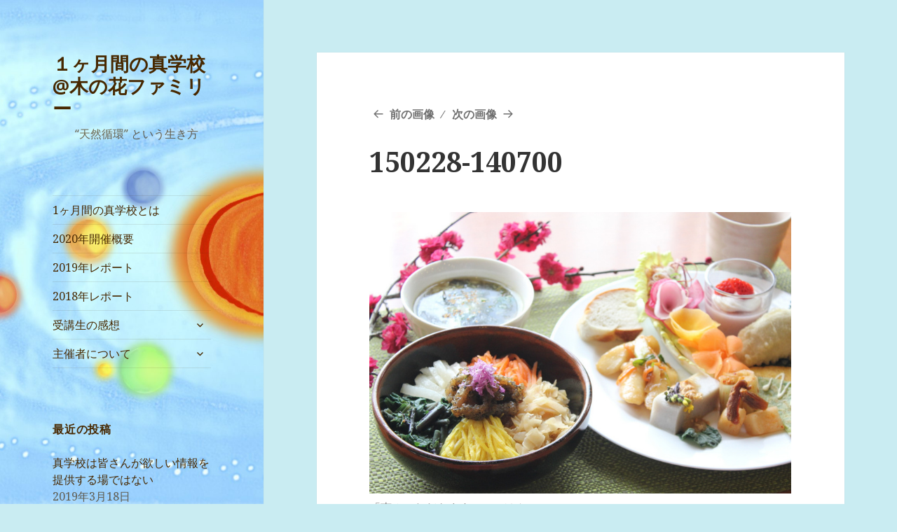

--- FILE ---
content_type: text/html; charset=UTF-8
request_url: https://truthschool.world/%E5%8F%97%E8%AC%9B%E7%94%9F%E3%81%AE%E6%84%9F%E6%83%B3/%E3%81%AE%E3%82%8A%E3%81%A1%E3%82%83%E3%82%93/150228-140700/
body_size: 11618
content:
<!DOCTYPE html>
<html lang="ja" prefix="og: https://ogp.me/ns#" class="no-js">
<head>
	<meta charset="UTF-8">
	<meta name="viewport" content="width=device-width">
	<link rel="profile" href="http://gmpg.org/xfn/11">
	<link rel="pingback" href="https://truthschool.world/xmlrpc.php">
	<!--[if lt IE 9]>
	<script src="https://truthschool.world/wp-content/themes/twentyfifteen/js/html5.js"></script>
	<![endif]-->
	<script>(function(html){html.className=html.className.replace(/\bno-js\b/,'js')})(document.documentElement);</script>
<title>150228-140700 | １ヶ月間の真学校@木の花ファミリー</title>

		<!-- All in One SEO 4.1.0.1 -->
		<meta name="description" content="「恵みいただきます」のごはん"/>
		<meta property="og:site_name" content="１ヶ月間の真学校@木の花ファミリー | 　　“天然循環” という生き方"/>
		<meta property="og:type" content="article"/>
		<meta property="og:title" content="150228-140700 | １ヶ月間の真学校@木の花ファミリー"/>
		<meta property="article:published_time" content="2015-08-20T06:02:15Z"/>
		<meta property="article:modified_time" content="2015-08-20T06:03:59Z"/>
		<meta name="twitter:card" content="summary"/>
		<meta name="twitter:domain" content="truthschool.world"/>
		<meta name="twitter:title" content="150228-140700 | １ヶ月間の真学校@木の花ファミリー"/>
		<script type="application/ld+json" class="aioseo-schema">
			{"@context":"https:\/\/schema.org","@graph":[{"@type":"WebSite","@id":"https:\/\/truthschool.world\/#website","url":"https:\/\/truthschool.world\/","name":"\uff11\u30f6\u6708\u9593\u306e\u771f\u5b66\u6821@\u6728\u306e\u82b1\u30d5\u30a1\u30df\u30ea\u30fc","description":"\u3000\u3000\u201c\u5929\u7136\u5faa\u74b0\u201d \u3068\u3044\u3046\u751f\u304d\u65b9","publisher":{"@id":"https:\/\/truthschool.world\/#organization"}},{"@type":"Organization","@id":"https:\/\/truthschool.world\/#organization","name":"\uff11\u30f6\u6708\u9593\u306e\u771f\u5b66\u6821@\u6728\u306e\u82b1\u30d5\u30a1\u30df\u30ea\u30fc","url":"https:\/\/truthschool.world\/"},{"@type":"BreadcrumbList","@id":"https:\/\/truthschool.world\/%e5%8f%97%e8%ac%9b%e7%94%9f%e3%81%ae%e6%84%9f%e6%83%b3\/%e3%81%ae%e3%82%8a%e3%81%a1%e3%82%83%e3%82%93\/150228-140700\/#breadcrumblist","itemListElement":[{"@type":"ListItem","@id":"https:\/\/truthschool.world\/#listItem","position":"1","item":{"@id":"https:\/\/truthschool.world\/#item","name":"\u30db\u30fc\u30e0","description":"\u201c\u5929\u7136\u5faa\u74b0\u201d \u3068\u3044\u3046\u751f\u304d\u65b9","url":"https:\/\/truthschool.world\/"},"nextItem":"https:\/\/truthschool.world\/%e5%8f%97%e8%ac%9b%e7%94%9f%e3%81%ae%e6%84%9f%e6%83%b3\/#listItem"},{"@type":"ListItem","@id":"https:\/\/truthschool.world\/%e5%8f%97%e8%ac%9b%e7%94%9f%e3%81%ae%e6%84%9f%e6%83%b3\/#listItem","position":"2","item":{"@id":"https:\/\/truthschool.world\/%e5%8f%97%e8%ac%9b%e7%94%9f%e3%81%ae%e6%84%9f%e6%83%b3\/#item","name":"2015","url":"https:\/\/truthschool.world\/%e5%8f%97%e8%ac%9b%e7%94%9f%e3%81%ae%e6%84%9f%e6%83%b3\/"},"nextItem":"https:\/\/truthschool.world\/%e5%8f%97%e8%ac%9b%e7%94%9f%e3%81%ae%e6%84%9f%e6%83%b3\/%e3%81%ae%e3%82%8a%e3%81%a1%e3%82%83%e3%82%93\/#listItem","previousItem":"https:\/\/truthschool.world\/#listItem"},{"@type":"ListItem","@id":"https:\/\/truthschool.world\/%e5%8f%97%e8%ac%9b%e7%94%9f%e3%81%ae%e6%84%9f%e6%83%b3\/%e3%81%ae%e3%82%8a%e3%81%a1%e3%82%83%e3%82%93\/#listItem","position":"3","item":{"@id":"https:\/\/truthschool.world\/%e5%8f%97%e8%ac%9b%e7%94%9f%e3%81%ae%e6%84%9f%e6%83%b3\/%e3%81%ae%e3%82%8a%e3%81%a1%e3%82%83%e3%82%93\/#item","name":"August","url":"https:\/\/truthschool.world\/%e5%8f%97%e8%ac%9b%e7%94%9f%e3%81%ae%e6%84%9f%e6%83%b3\/%e3%81%ae%e3%82%8a%e3%81%a1%e3%82%83%e3%82%93\/"},"nextItem":"https:\/\/truthschool.world\/%e5%8f%97%e8%ac%9b%e7%94%9f%e3%81%ae%e6%84%9f%e6%83%b3\/%e3%81%ae%e3%82%8a%e3%81%a1%e3%82%83%e3%82%93\/150228-140700\/#listItem","previousItem":"https:\/\/truthschool.world\/%e5%8f%97%e8%ac%9b%e7%94%9f%e3%81%ae%e6%84%9f%e6%83%b3\/#listItem"},{"@type":"ListItem","@id":"https:\/\/truthschool.world\/%e5%8f%97%e8%ac%9b%e7%94%9f%e3%81%ae%e6%84%9f%e6%83%b3\/%e3%81%ae%e3%82%8a%e3%81%a1%e3%82%83%e3%82%93\/150228-140700\/#listItem","position":"4","item":{"@id":"https:\/\/truthschool.world\/%e5%8f%97%e8%ac%9b%e7%94%9f%e3%81%ae%e6%84%9f%e6%83%b3\/%e3%81%ae%e3%82%8a%e3%81%a1%e3%82%83%e3%82%93\/150228-140700\/#item","name":"150228-140700","description":"\u300c\u6075\u307f\u3044\u305f\u3060\u304d\u307e\u3059\u300d\u306e\u3054\u306f\u3093","url":"https:\/\/truthschool.world\/%e5%8f%97%e8%ac%9b%e7%94%9f%e3%81%ae%e6%84%9f%e6%83%b3\/%e3%81%ae%e3%82%8a%e3%81%a1%e3%82%83%e3%82%93\/150228-140700\/"},"previousItem":"https:\/\/truthschool.world\/%e5%8f%97%e8%ac%9b%e7%94%9f%e3%81%ae%e6%84%9f%e6%83%b3\/%e3%81%ae%e3%82%8a%e3%81%a1%e3%82%83%e3%82%93\/#listItem"}]},{"@type":"Person","@id":"https:\/\/truthschool.world\/author\/konohana\/#author","url":"https:\/\/truthschool.world\/author\/konohana\/","name":"konohana","image":{"@type":"ImageObject","@id":"https:\/\/truthschool.world\/%e5%8f%97%e8%ac%9b%e7%94%9f%e3%81%ae%e6%84%9f%e6%83%b3\/%e3%81%ae%e3%82%8a%e3%81%a1%e3%82%83%e3%82%93\/150228-140700\/#authorImage","url":"https:\/\/secure.gravatar.com\/avatar\/29c003229dab63ff8befdfc1b03a1a49?s=96&d=mm&r=g","width":"96","height":"96","caption":"konohana"}},{"@type":"ItemPage","@id":"https:\/\/truthschool.world\/%e5%8f%97%e8%ac%9b%e7%94%9f%e3%81%ae%e6%84%9f%e6%83%b3\/%e3%81%ae%e3%82%8a%e3%81%a1%e3%82%83%e3%82%93\/150228-140700\/#itempage","url":"https:\/\/truthschool.world\/%e5%8f%97%e8%ac%9b%e7%94%9f%e3%81%ae%e6%84%9f%e6%83%b3\/%e3%81%ae%e3%82%8a%e3%81%a1%e3%82%83%e3%82%93\/150228-140700\/","name":"150228-140700 | \uff11\u30f6\u6708\u9593\u306e\u771f\u5b66\u6821@\u6728\u306e\u82b1\u30d5\u30a1\u30df\u30ea\u30fc","description":"\u300c\u6075\u307f\u3044\u305f\u3060\u304d\u307e\u3059\u300d\u306e\u3054\u306f\u3093","inLanguage":"ja","isPartOf":{"@id":"https:\/\/truthschool.world\/#website"},"breadcrumb":{"@id":"https:\/\/truthschool.world\/%e5%8f%97%e8%ac%9b%e7%94%9f%e3%81%ae%e6%84%9f%e6%83%b3\/%e3%81%ae%e3%82%8a%e3%81%a1%e3%82%83%e3%82%93\/150228-140700\/#breadcrumblist"},"datePublished":"2015-08-20T06:02:15+09:00","dateModified":"2015-08-20T06:03:59+09:00"}]}
		</script>
		<!-- All in One SEO -->

<link rel='dns-prefetch' href='//fonts.googleapis.com'/>
<link rel='dns-prefetch' href='//s.w.org'/>
<link rel='dns-prefetch' href='//v0.wordpress.com'/>
<link rel="alternate" type="application/rss+xml" title="１ヶ月間の真学校@木の花ファミリー &raquo; フィード" href="https://truthschool.world/feed/"/>
<link rel="alternate" type="application/rss+xml" title="１ヶ月間の真学校@木の花ファミリー &raquo; コメントフィード" href="https://truthschool.world/comments/feed/"/>
<link rel="alternate" type="application/rss+xml" title="１ヶ月間の真学校@木の花ファミリー &raquo; 150228-140700 のコメントのフィード" href="https://truthschool.world/%e5%8f%97%e8%ac%9b%e7%94%9f%e3%81%ae%e6%84%9f%e6%83%b3/%e3%81%ae%e3%82%8a%e3%81%a1%e3%82%83%e3%82%93/150228-140700/feed/"/>
		<script type="text/javascript">window._wpemojiSettings={"baseUrl":"https:\/\/s.w.org\/images\/core\/emoji\/13.0.1\/72x72\/","ext":".png","svgUrl":"https:\/\/s.w.org\/images\/core\/emoji\/13.0.1\/svg\/","svgExt":".svg","source":{"concatemoji":"https:\/\/truthschool.world\/wp-includes\/js\/wp-emoji-release.min.js?ver=5.7.2"}};!function(e,a,t){var n,r,o,i=a.createElement("canvas"),p=i.getContext&&i.getContext("2d");function s(e,t){var a=String.fromCharCode;p.clearRect(0,0,i.width,i.height),p.fillText(a.apply(this,e),0,0);e=i.toDataURL();return p.clearRect(0,0,i.width,i.height),p.fillText(a.apply(this,t),0,0),e===i.toDataURL()}function c(e){var t=a.createElement("script");t.src=e,t.defer=t.type="text/javascript",a.getElementsByTagName("head")[0].appendChild(t)}for(o=Array("flag","emoji"),t.supports={everything:!0,everythingExceptFlag:!0},r=0;r<o.length;r++)t.supports[o[r]]=function(e){if(!p||!p.fillText)return!1;switch(p.textBaseline="top",p.font="600 32px Arial",e){case"flag":return s([127987,65039,8205,9895,65039],[127987,65039,8203,9895,65039])?!1:!s([55356,56826,55356,56819],[55356,56826,8203,55356,56819])&&!s([55356,57332,56128,56423,56128,56418,56128,56421,56128,56430,56128,56423,56128,56447],[55356,57332,8203,56128,56423,8203,56128,56418,8203,56128,56421,8203,56128,56430,8203,56128,56423,8203,56128,56447]);case"emoji":return!s([55357,56424,8205,55356,57212],[55357,56424,8203,55356,57212])}return!1}(o[r]),t.supports.everything=t.supports.everything&&t.supports[o[r]],"flag"!==o[r]&&(t.supports.everythingExceptFlag=t.supports.everythingExceptFlag&&t.supports[o[r]]);t.supports.everythingExceptFlag=t.supports.everythingExceptFlag&&!t.supports.flag,t.DOMReady=!1,t.readyCallback=function(){t.DOMReady=!0},t.supports.everything||(n=function(){t.readyCallback()},a.addEventListener?(a.addEventListener("DOMContentLoaded",n,!1),e.addEventListener("load",n,!1)):(e.attachEvent("onload",n),a.attachEvent("onreadystatechange",function(){"complete"===a.readyState&&t.readyCallback()})),(n=t.source||{}).concatemoji?c(n.concatemoji):n.wpemoji&&n.twemoji&&(c(n.twemoji),c(n.wpemoji)))}(window,document,window._wpemojiSettings);</script>
		<style type="text/css">
img.wp-smiley,
img.emoji {
	display: inline !important;
	border: none !important;
	box-shadow: none !important;
	height: 1em !important;
	width: 1em !important;
	margin: 0 .07em !important;
	vertical-align: -0.1em !important;
	background: none !important;
	padding: 0 !important;
}
</style>
	<link rel='stylesheet' id='twentyfifteen-jetpack-css' href='https://truthschool.world/wp-content/plugins/jetpack/modules/theme-tools/compat/twentyfifteen.css?ver=9.6.1' type='text/css' media='all'/>
<link rel='stylesheet' id='wp-block-library-css' href='https://truthschool.world/wp-includes/css/dist/block-library/style.min.css?ver=5.7.2' type='text/css' media='all'/>
<style id='wp-block-library-inline-css' type='text/css'>
.has-text-align-justify{text-align:justify;}
</style>
<link rel='stylesheet' id='parent-style-css' href='https://truthschool.world/wp-content/themes/twentyfifteen/style.css?ver=5.7.2' type='text/css' media='all'/>
<link rel='stylesheet' id='twentyfifteen-fonts-css' href='https://fonts.googleapis.com/css?family=Noto+Sans%3A400italic%2C700italic%2C400%2C700%7CNoto+Serif%3A400italic%2C700italic%2C400%2C700%7CInconsolata%3A400%2C700&#038;subset=latin%2Clatin-ext' type='text/css' media='all'/>
<link rel='stylesheet' id='genericons-css' href='https://truthschool.world/wp-content/plugins/jetpack/_inc/genericons/genericons/genericons.css?ver=3.1' type='text/css' media='all'/>
<link rel='stylesheet' id='twentyfifteen-style-css' href='https://truthschool.world/wp-content/themes/twentyfifteen-child/style.css?ver=5.7.2' type='text/css' media='all'/>
<style id='twentyfifteen-style-inline-css' type='text/css'>

		/* Custom Header Background Color */
		body:before,
		.site-header {
			background-color: #1fc4be;
		}

		@media screen and (min-width: 59.6875em) {
			.site-header,
			.secondary {
				background-color: transparent;
			}

			.widget button,
			.widget input[type="button"],
			.widget input[type="reset"],
			.widget input[type="submit"],
			.widget_calendar tbody a,
			.widget_calendar tbody a:hover,
			.widget_calendar tbody a:focus {
				color: #1fc4be;
			}
		}
	

		/* Custom Sidebar Text Color */
		.site-title a,
		.site-description,
		.secondary-toggle:before {
			color: #472800;
		}

		.site-title a:hover,
		.site-title a:focus {
			color: #472800; /* Fallback for IE7 and IE8 */
			color: rgba( 71, 40, 0, 0.7);
		}

		.secondary-toggle {
			border-color: #472800; /* Fallback for IE7 and IE8 */
			border-color: rgba( 71, 40, 0, 0.1);
		}

		.secondary-toggle:hover,
		.secondary-toggle:focus {
			border-color: #472800; /* Fallback for IE7 and IE8 */
			border-color: rgba( 71, 40, 0, 0.3);
		}

		.site-title a {
			outline-color: #472800; /* Fallback for IE7 and IE8 */
			outline-color: rgba( 71, 40, 0, 0.3);
		}

		@media screen and (min-width: 59.6875em) {
			.secondary a,
			.dropdown-toggle:after,
			.widget-title,
			.widget blockquote cite,
			.widget blockquote small {
				color: #472800;
			}

			.widget button,
			.widget input[type="button"],
			.widget input[type="reset"],
			.widget input[type="submit"],
			.widget_calendar tbody a {
				background-color: #472800;
			}

			.textwidget a {
				border-color: #472800;
			}

			.secondary a:hover,
			.secondary a:focus,
			.main-navigation .menu-item-description,
			.widget,
			.widget blockquote,
			.widget .wp-caption-text,
			.widget .gallery-caption {
				color: rgba( 71, 40, 0, 0.7);
			}

			.widget button:hover,
			.widget button:focus,
			.widget input[type="button"]:hover,
			.widget input[type="button"]:focus,
			.widget input[type="reset"]:hover,
			.widget input[type="reset"]:focus,
			.widget input[type="submit"]:hover,
			.widget input[type="submit"]:focus,
			.widget_calendar tbody a:hover,
			.widget_calendar tbody a:focus {
				background-color: rgba( 71, 40, 0, 0.7);
			}

			.widget blockquote {
				border-color: rgba( 71, 40, 0, 0.7);
			}

			.main-navigation ul,
			.main-navigation li,
			.secondary-toggle,
			.widget input,
			.widget textarea,
			.widget table,
			.widget th,
			.widget td,
			.widget pre,
			.widget li,
			.widget_categories .children,
			.widget_nav_menu .sub-menu,
			.widget_pages .children,
			.widget abbr[title] {
				border-color: rgba( 71, 40, 0, 0.1);
			}

			.dropdown-toggle:hover,
			.dropdown-toggle:focus,
			.widget hr {
				background-color: rgba( 71, 40, 0, 0.1);
			}

			.widget input:focus,
			.widget textarea:focus {
				border-color: rgba( 71, 40, 0, 0.3);
			}

			.sidebar a:focus,
			.dropdown-toggle:focus {
				outline-color: rgba( 71, 40, 0, 0.3);
			}
		}
	
</style>
<!--[if lt IE 9]>
<link rel='stylesheet' id='twentyfifteen-ie-css'  href='https://truthschool.world/wp-content/themes/twentyfifteen/css/ie.css?ver=20141010' type='text/css' media='all' />
<![endif]-->
<!--[if lt IE 8]>
<link rel='stylesheet' id='twentyfifteen-ie7-css'  href='https://truthschool.world/wp-content/themes/twentyfifteen/css/ie7.css?ver=20141010' type='text/css' media='all' />
<![endif]-->
<link rel='stylesheet' id='jetpack_css-css' href='https://truthschool.world/wp-content/plugins/jetpack/css/jetpack.css?ver=9.6.1' type='text/css' media='all'/>
<script type='text/javascript' src='https://truthschool.world/wp-includes/js/jquery/jquery.min.js?ver=3.5.1' id='jquery-core-js'></script>
<script type='text/javascript' src='https://truthschool.world/wp-includes/js/jquery/jquery-migrate.min.js?ver=3.3.2' id='jquery-migrate-js'></script>
<script type='text/javascript' src='https://truthschool.world/wp-content/themes/twentyfifteen/js/keyboard-image-navigation.js?ver=20141010' id='twentyfifteen-keyboard-image-navigation-js'></script>
<link rel="https://api.w.org/" href="https://truthschool.world/wp-json/"/><link rel="alternate" type="application/json" href="https://truthschool.world/wp-json/wp/v2/media/874"/><link rel="EditURI" type="application/rsd+xml" title="RSD" href="https://truthschool.world/xmlrpc.php?rsd"/>
<link rel="wlwmanifest" type="application/wlwmanifest+xml" href="https://truthschool.world/wp-includes/wlwmanifest.xml"/> 
<meta name="generator" content="WordPress 5.7.2"/>
<link rel='shortlink' href='https://wp.me/a7xr0A-e6'/>
<link rel="alternate" type="application/json+oembed" href="https://truthschool.world/wp-json/oembed/1.0/embed?url=https%3A%2F%2Ftruthschool.world%2F%25e5%258f%2597%25e8%25ac%259b%25e7%2594%259f%25e3%2581%25ae%25e6%2584%259f%25e6%2583%25b3%2F%25e3%2581%25ae%25e3%2582%258a%25e3%2581%25a1%25e3%2582%2583%25e3%2582%2593%2F150228-140700%2F"/>
<link rel="alternate" type="text/xml+oembed" href="https://truthschool.world/wp-json/oembed/1.0/embed?url=https%3A%2F%2Ftruthschool.world%2F%25e5%258f%2597%25e8%25ac%259b%25e7%2594%259f%25e3%2581%25ae%25e6%2584%259f%25e6%2583%25b3%2F%25e3%2581%25ae%25e3%2582%258a%25e3%2581%25a1%25e3%2582%2583%25e3%2582%2593%2F150228-140700%2F&#038;format=xml"/>
<style type='text/css'>img#wpstats{display:none}</style>
		<style type="text/css">.recentcomments a{display:inline !important;padding:0 !important;margin:0 !important;}</style>
<!-- BEGIN: WP Social Bookmarking Light HEAD -->


<script>(function(d,s,id){var js,fjs=d.getElementsByTagName(s)[0];if(d.getElementById(id))return;js=d.createElement(s);js.id=id;js.src="//connect.facebook.net/en_US/sdk.js#xfbml=1&version=v2.7";fjs.parentNode.insertBefore(js,fjs);}(document,'script','facebook-jssdk'));</script>

<style type="text/css">
    .wp_social_bookmarking_light{
    border: 0 !important;
    padding: 10px 0 20px 0 !important;
    margin: 0 !important;
}
.wp_social_bookmarking_light div{
    float: left !important;
    border: 0 !important;
    padding: 0 !important;
    margin: 0 5px 0px 0 !important;
    min-height: 30px !important;
    line-height: 18px !important;
    text-indent: 0 !important;
}
.wp_social_bookmarking_light img{
    border: 0 !important;
    padding: 0;
    margin: 0;
    vertical-align: top !important;
}
.wp_social_bookmarking_light_clear{
    clear: both !important;
}
#fb-root{
    display: none;
}
.wsbl_twitter{
    width: 100px;
}
.wsbl_facebook_like iframe{
    max-width: none !important;
}
</style>
<!-- END: WP Social Bookmarking Light HEAD -->
	<style type="text/css" id="twentyfifteen-header-css">
			.site-header {

			/*
			 * No shorthand so the Customizer can override individual properties.
			 * @see https://core.trac.wordpress.org/ticket/31460
			 */
			background-image: url(https://truthschool.world/wp-content/uploads/2016/08/cropped-solar.jpg);
			background-repeat: no-repeat;
			background-position: 50% 50%;
			-webkit-background-size: cover;
			-moz-background-size:    cover;
			-o-background-size:      cover;
			background-size:         cover;
		}

		@media screen and (min-width: 59.6875em) {
			body:before {

				/*
				 * No shorthand so the Customizer can override individual properties.
				 * @see https://core.trac.wordpress.org/ticket/31460
				 */
				background-image: url(https://truthschool.world/wp-content/uploads/2016/08/cropped-solar.jpg);
				background-repeat: no-repeat;
				background-position: 100% 50%;
				-webkit-background-size: cover;
				-moz-background-size:    cover;
				-o-background-size:      cover;
				background-size:         cover;
				border-right: 0;
			}

			.site-header {
				background: transparent;
			}
		}
		</style>
	<style type="text/css" id="custom-background-css">
body.custom-background { background-color: #c9ecf2; }
</style>
	<link rel="icon" href="https://truthschool.world/wp-content/uploads/2016/08/cropped-1-32x32.png" sizes="32x32"/>
<link rel="icon" href="https://truthschool.world/wp-content/uploads/2016/08/cropped-1-192x192.png" sizes="192x192"/>
<link rel="apple-touch-icon" href="https://truthschool.world/wp-content/uploads/2016/08/cropped-1-180x180.png"/>
<meta name="msapplication-TileImage" content="https://truthschool.world/wp-content/uploads/2016/08/cropped-1-270x270.png"/>
</head>

<body class="attachment attachment-template-default attachmentid-874 attachment-jpeg custom-background">
<div id="page" class="hfeed site">
	<a class="skip-link screen-reader-text" href="#content">コンテンツへスキップ</a>

	<div id="sidebar" class="sidebar">
		<header id="masthead" class="site-header" role="banner">
			<div class="site-branding">
										<p class="site-title"><a href="https://truthschool.world/" rel="home">１ヶ月間の真学校@木の花ファミリー</a></p>
											<p class="site-description">　　“天然循環” という生き方</p>
									<button class="secondary-toggle">﻿メニューとウィジェット</button>
			</div><!-- .site-branding -->
		</header><!-- .site-header -->

			<div id="secondary" class="secondary">

					<nav id="site-navigation" class="main-navigation" role="navigation">
				<div class="menu-%e3%83%a1%e3%83%8b%e3%83%a5%e3%83%bc-1-container"><ul id="menu-%e3%83%a1%e3%83%8b%e3%83%a5%e3%83%bc-1" class="nav-menu"><li id="menu-item-2817" class="menu-item menu-item-type-post_type menu-item-object-page menu-item-2817"><a href="https://truthschool.world/1%e3%83%b6%e6%9c%88%e9%96%93%e3%81%ae%e7%9c%9f%e5%ad%a6%e6%a0%a1%e3%81%a8%e3%81%af/">1ヶ月間の真学校とは</a></li>
<li id="menu-item-4501" class="menu-item menu-item-type-post_type menu-item-object-page menu-item-4501"><a href="https://truthschool.world/info-2020/">2020年開催概要</a></li>
<li id="menu-item-4507" class="menu-item menu-item-type-taxonomy menu-item-object-category menu-item-4507"><a href="https://truthschool.world/category/2019%e5%b9%b4%e3%83%ac%e3%83%9d%e3%83%bc%e3%83%88/">2019年レポート</a></li>
<li id="menu-item-4506" class="menu-item menu-item-type-taxonomy menu-item-object-category menu-item-4506"><a href="https://truthschool.world/category/2018/">2018年レポート</a></li>
<li id="menu-item-2602" class="menu-item menu-item-type-post_type menu-item-object-page menu-item-has-children menu-item-2602"><a href="https://truthschool.world/%e5%8f%97%e8%ac%9b%e7%94%9f%e3%81%ae%e6%84%9f%e6%83%b3/">受講生の感想</a>
<ul class="sub-menu">
	<li id="menu-item-1091" class="menu-item menu-item-type-post_type menu-item-object-page menu-item-1091"><a href="https://truthschool.world/%e5%8f%97%e8%ac%9b%e7%94%9f%e3%81%ae%e6%84%9f%e6%83%b3/%e5%8f%97%e8%ac%9b%e7%94%9f%e3%82%a2%e3%83%b3%e3%82%b1%e3%83%bc%e3%83%88-%ef%bc%91/">2015年アンケート1</a></li>
	<li id="menu-item-1090" class="menu-item menu-item-type-post_type menu-item-object-page menu-item-1090"><a href="https://truthschool.world/%e5%8f%97%e8%ac%9b%e7%94%9f%e3%81%ae%e6%84%9f%e6%83%b3/%e5%8f%97%e8%ac%9b%e7%94%9f%e3%82%a2%e3%83%b3%e3%82%b1%e3%83%bc%e3%83%88-%ef%bc%92/">2015年アンケート2</a></li>
	<li id="menu-item-2565" class="menu-item menu-item-type-post_type menu-item-object-page menu-item-2565"><a href="https://truthschool.world/%e5%8f%97%e8%ac%9b%e7%94%9f%e3%81%ae%e6%84%9f%e6%83%b3/%e5%8f%97%e8%ac%9b%e7%94%9f%e3%82%a2%e3%83%b3%e3%82%b1%e3%83%bc%e3%83%88/">2016年アンケート</a></li>
	<li id="menu-item-3738" class="menu-item menu-item-type-post_type menu-item-object-page menu-item-3738"><a href="https://truthschool.world/%e5%8f%97%e8%ac%9b%e7%94%9f%e3%81%ae%e6%84%9f%e6%83%b3/2017%e5%b9%b4%e3%82%a2%e3%83%b3%e3%82%b1%e3%83%bc%e3%83%88/">2017年アンケート</a></li>
	<li id="menu-item-4285" class="menu-item menu-item-type-post_type menu-item-object-page menu-item-4285"><a href="https://truthschool.world/2018%e5%b9%b4%e3%82%a2%e3%83%b3%e3%82%b1%e3%83%bc%e3%83%88/">2018年アンケート</a></li>
	<li id="menu-item-1094" class="menu-item menu-item-type-post_type menu-item-object-page menu-item-1094"><a href="https://truthschool.world/%e5%8f%97%e8%ac%9b%e7%94%9f%e3%81%ae%e6%84%9f%e6%83%b3/%e3%81%8d%e3%81%9f%e3%81%98%e3%82%85%e3%82%93-%ef%bc%8d-2015%e5%b9%b4%e3%80%88%e5%89%8d%e7%b7%a8%e3%80%89/">きたじゅん － 2015年〈前編〉</a></li>
	<li id="menu-item-1093" class="menu-item menu-item-type-post_type menu-item-object-page menu-item-1093"><a href="https://truthschool.world/%e5%8f%97%e8%ac%9b%e7%94%9f%e3%81%ae%e6%84%9f%e6%83%b3/%e3%81%8d%e3%81%9f%e3%81%98%e3%82%85%e3%82%93/">きたじゅん － 2015年〈後編〉</a></li>
	<li id="menu-item-1092" class="menu-item menu-item-type-post_type menu-item-object-page menu-item-1092"><a href="https://truthschool.world/%e5%8f%97%e8%ac%9b%e7%94%9f%e3%81%ae%e6%84%9f%e6%83%b3/%e3%81%8d%e3%81%9f%e3%81%98%e3%82%85%e3%82%93-%ef%bc%8d-%e5%8f%97%e8%ac%9b%e4%bf%ae%e4%ba%86%e5%be%8c/">きたじゅん － 受講修了後１</a></li>
	<li id="menu-item-2816" class="menu-item menu-item-type-post_type menu-item-object-page menu-item-2816"><a href="https://truthschool.world/%e5%8f%97%e8%ac%9b%e7%94%9f%e3%81%ae%e6%84%9f%e6%83%b3/%e3%81%8d%e3%81%9f%e3%81%98%e3%82%85%e3%82%93-%ef%bc%8d-%e5%8f%97%e8%ac%9b%e4%bf%ae%e4%ba%86%e5%be%8c%ef%bc%92/">きたじゅん － 受講修了後２</a></li>
	<li id="menu-item-1089" class="menu-item menu-item-type-post_type menu-item-object-page menu-item-1089"><a href="https://truthschool.world/%e5%8f%97%e8%ac%9b%e7%94%9f%e3%81%ae%e6%84%9f%e6%83%b3/%e3%81%ae%e3%82%8a%e3%81%a1%e3%82%83%e3%82%93/">のりちゃん － 2015年</a></li>
	<li id="menu-item-1088" class="menu-item menu-item-type-post_type menu-item-object-page menu-item-1088"><a href="https://truthschool.world/%e5%8f%97%e8%ac%9b%e7%94%9f%e3%81%ae%e6%84%9f%e6%83%b3/%e3%81%b6%e3%82%93%e3%81%a1%e3%82%83%e3%82%93/">ぶんちゃん － 2015年</a></li>
	<li id="menu-item-2566" class="menu-item menu-item-type-post_type menu-item-object-page menu-item-2566"><a href="https://truthschool.world/%e5%8f%97%e8%ac%9b%e7%94%9f%e3%81%ae%e6%84%9f%e6%83%b3/%e3%81%9f%e3%81%88%e3%81%a1%e3%82%83%e3%82%93/">たえちゃん － 2016年</a></li>
	<li id="menu-item-2557" class="menu-item menu-item-type-post_type menu-item-object-page menu-item-2557"><a href="https://truthschool.world/%e5%8f%97%e8%ac%9b%e7%94%9f%e3%81%ae%e6%84%9f%e6%83%b3/%e3%82%84%e3%81%99%e3%81%93%e3%81%a1%e3%82%83%e3%82%93/">やすこちゃん － 2016年</a></li>
	<li id="menu-item-3654" class="menu-item menu-item-type-post_type menu-item-object-page menu-item-3654"><a href="https://truthschool.world/%e5%8f%97%e8%ac%9b%e7%94%9f%e3%81%ae%e6%84%9f%e6%83%b3/%e3%82%81%e3%81%90%e3%81%a1%e3%82%83%e3%82%93-%ef%bc%8d-2017%e5%b9%b4/">めぐちゃん － 2017年</a></li>
	<li id="menu-item-3711" class="menu-item menu-item-type-post_type menu-item-object-page menu-item-3711"><a href="https://truthschool.world/%e5%8f%97%e8%ac%9b%e7%94%9f%e3%81%ae%e6%84%9f%e6%83%b3/%e3%82%88%e3%81%97%e3%81%93%e3%81%a1%e3%82%83%e3%82%93-%ef%bc%8d-2017%e5%b9%b4/">よしこちゃん － 2017年</a></li>
	<li id="menu-item-4277" class="menu-item menu-item-type-post_type menu-item-object-page menu-item-4277"><a href="https://truthschool.world/%e5%8f%97%e8%ac%9b%e7%94%9f%e3%81%ae%e6%84%9f%e6%83%b3/%e3%81%8b%e3%81%aa%e3%81%a1%e3%82%83%e3%82%93-%ef%bc%8d-2018%e5%b9%b4/">かなちゃん － 2018年</a></li>
</ul>
</li>
<li id="menu-item-1033" class="menu-item menu-item-type-post_type menu-item-object-page menu-item-has-children menu-item-1033"><a href="https://truthschool.world/%e4%b8%bb%e5%82%ac%e8%80%85%e3%81%ab%e3%81%a4%e3%81%84%e3%81%a6/">主催者について</a>
<ul class="sub-menu">
	<li id="menu-item-1034" class="menu-item menu-item-type-custom menu-item-object-custom menu-item-1034"><a href="https://www.npo-greengrass.org/">ぐりーんぐらすホームページ</a></li>
	<li id="menu-item-1013" class="menu-item menu-item-type-custom menu-item-object-custom menu-item-1013"><a href="https://konohana-family.org/">木の花ファミリーホームページ</a></li>
</ul>
</li>
</ul></div>			</nav><!-- .main-navigation -->
		
		
					<div id="widget-area" class="widget-area" role="complementary">
				
		<aside id="recent-posts-2" class="widget widget_recent_entries">
		<h2 class="widget-title">最近の投稿</h2>
		<ul>
											<li>
					<a href="https://truthschool.world/2019/03/life-is-more-than-your-thoughts/">真学校は皆さんが欲しい情報を提供する場ではない</a>
											<span class="post-date">2019年3月18日</span>
									</li>
											<li>
					<a href="https://truthschool.world/2019/03/minoris-diary/">大人がまずかわることを、お空にいのる ～ みのの日記</a>
											<span class="post-date">2019年3月14日</span>
									</li>
											<li>
					<a href="https://truthschool.world/2019/03/earth-calender/">私たちは枠の中で生かされている ～ 人格を学ぶ講座4・地球暦</a>
											<span class="post-date">2019年3月7日</span>
									</li>
											<li>
					<a href="https://truthschool.world/2019/03/what-is-privacy/">プライバシー保護であなたは本当に守られている？～ 人格を学ぶ講座３</a>
											<span class="post-date">2019年3月5日</span>
									</li>
											<li>
					<a href="https://truthschool.world/2019/03/contribute-to-the-world/">世界に貢献できる人になるために ～ 人格を学ぶ講座２</a>
											<span class="post-date">2019年3月4日</span>
									</li>
											<li>
					<a href="https://truthschool.world/2019/03/learning-personality/">生きることは体に歴史を刻むこと ～ 人格を学ぶ講座</a>
											<span class="post-date">2019年3月2日</span>
									</li>
											<li>
					<a href="https://truthschool.world/2019/02/katakamuna-beyond-the-science/">真実は変わる ～ 現代科学を超える宇宙物理・カタカムナ</a>
											<span class="post-date">2019年2月28日</span>
									</li>
											<li>
					<a href="https://truthschool.world/2019/02/message-from-ed/">エドからのメッセージ</a>
											<span class="post-date">2019年2月28日</span>
									</li>
											<li>
					<a href="https://truthschool.world/2019/02/living-in-free-energy/">この世界はフリーエネルギー ～ 世界観を広げよう</a>
											<span class="post-date">2019年2月26日</span>
									</li>
											<li>
					<a href="https://truthschool.world/2019/02/we-are-already-happy/">幸せは「すでにある」〜 木の花ファミリー総合プレゼンテーション</a>
											<span class="post-date">2019年2月25日</span>
									</li>
					</ul>

		</aside><aside id="categories-2" class="widget widget_categories"><h2 class="widget-title">これまでの講座のレポート</h2><form action="https://truthschool.world" method="get"><label class="screen-reader-text" for="cat">これまでの講座のレポート</label><select name='cat' id='cat' class='postform'>
	<option value='-1'>カテゴリーを選択</option>
	<option class="level-0" value="148">2017年レポート&nbsp;&nbsp;(27)</option>
	<option class="level-1" value="150">&nbsp;&nbsp;&nbsp;いさどんのお話 2017&nbsp;&nbsp;(7)</option>
	<option class="level-1" value="149">&nbsp;&nbsp;&nbsp;日々のできごと 2017&nbsp;&nbsp;(3)</option>
	<option class="level-1" value="151">&nbsp;&nbsp;&nbsp;世界観を広げる講座 2017&nbsp;&nbsp;(7)</option>
	<option class="level-1" value="152">&nbsp;&nbsp;&nbsp;農に関する講座 2017&nbsp;&nbsp;(6)</option>
	<option class="level-1" value="153">&nbsp;&nbsp;&nbsp;食に関する講座 2017&nbsp;&nbsp;(3)</option>
	<option class="level-1" value="154">&nbsp;&nbsp;&nbsp;経済・社会に関する講座 2017&nbsp;&nbsp;(3)</option>
	<option class="level-1" value="156">&nbsp;&nbsp;&nbsp;受講生から 2017&nbsp;&nbsp;(3)</option>
	<option class="level-0" value="159">2018年レポート&nbsp;&nbsp;(17)</option>
	<option class="level-0" value="160">2019年レポート&nbsp;&nbsp;(11)</option>
	<option class="level-0" value="138">2016年レポート&nbsp;&nbsp;(44)</option>
	<option class="level-1" value="127">&nbsp;&nbsp;&nbsp;世界観を広げる講座 2016&nbsp;&nbsp;(15)</option>
	<option class="level-1" value="128">&nbsp;&nbsp;&nbsp;農に関する講座 2016&nbsp;&nbsp;(4)</option>
	<option class="level-1" value="129">&nbsp;&nbsp;&nbsp;食に関する講座 2016&nbsp;&nbsp;(4)</option>
	<option class="level-1" value="130">&nbsp;&nbsp;&nbsp;経済・社会に関する講座 2016&nbsp;&nbsp;(3)</option>
	<option class="level-1" value="133">&nbsp;&nbsp;&nbsp;自然療法関連 2016&nbsp;&nbsp;(1)</option>
	<option class="level-1" value="131">&nbsp;&nbsp;&nbsp;いさどんのお話 2016&nbsp;&nbsp;(14)</option>
	<option class="level-1" value="132">&nbsp;&nbsp;&nbsp;日々のできごと 2016&nbsp;&nbsp;(10)</option>
	<option class="level-1" value="134">&nbsp;&nbsp;&nbsp;受講生から 2016&nbsp;&nbsp;(1)</option>
	<option class="level-0" value="146">2015年レポート&nbsp;&nbsp;(45)</option>
	<option class="level-1" value="3">&nbsp;&nbsp;&nbsp;世界観を広げる講座 2015&nbsp;&nbsp;(15)</option>
	<option class="level-1" value="4">&nbsp;&nbsp;&nbsp;農に関する講座 2015&nbsp;&nbsp;(7)</option>
	<option class="level-1" value="117">&nbsp;&nbsp;&nbsp;食に関する講座 2015&nbsp;&nbsp;(5)</option>
	<option class="level-1" value="6">&nbsp;&nbsp;&nbsp;経済・社会に関する講座 2015&nbsp;&nbsp;(1)</option>
	<option class="level-1" value="1">&nbsp;&nbsp;&nbsp;いさどんのお話 2015&nbsp;&nbsp;(13)</option>
	<option class="level-1" value="15">&nbsp;&nbsp;&nbsp;日々のできごと 2015&nbsp;&nbsp;(7)</option>
	<option class="level-1" value="107">&nbsp;&nbsp;&nbsp;受講生から 2015&nbsp;&nbsp;(4)</option>
</select>
</form>
<script type="text/javascript">//<![CDATA[
(function(){var dropdown=document.getElementById("cat");function onCatChange(){if(dropdown.options[dropdown.selectedIndex].value>0){dropdown.parentNode.submit();}}dropdown.onchange=onCatChange;})();
//]]></script>

			</aside><aside id="search-2" class="widget widget_search"><form role="search" method="get" class="search-form" action="https://truthschool.world/">
				<label>
					<span class="screen-reader-text">検索:</span>
					<input type="search" class="search-field" placeholder="検索&hellip;" value="" name="s"/>
				</label>
				<input type="submit" class="search-submit screen-reader-text" value="検索"/>
			</form></aside><aside id="recent-comments-2" class="widget widget_recent_comments"><h2 class="widget-title">最近のコメント</h2><ul id="recentcomments"><li class="recentcomments"><a href="https://truthschool.world/2018/03/21%e4%b8%96%e7%b4%80%e3%81%ae%e6%ad%bb%e7%94%9f%e8%a6%b3%e3%83%bb%e7%95%aa%e5%a4%96%e7%b7%a8-%ef%bd%9e-%e6%ad%bb%e3%82%93%e3%81%a0%e3%82%89%e3%81%be%e3%81%a3%e3%81%97%e3%81%90%e3%82%89%e3%81%ab/#comment-5118">21世紀の死生観・番外編 ～ 死んだらまっしぐらに光の方へ向かいなさい</a> に <span class="comment-author-link">ともこ</span> より</li><li class="recentcomments"><a href="https://truthschool.world/2018/03/21%e4%b8%96%e7%b4%80%e3%81%ae%e6%ad%bb%e7%94%9f%e8%a6%b3%e3%83%bb%e7%95%aa%e5%a4%96%e7%b7%a8-%ef%bd%9e-%e6%ad%bb%e3%82%93%e3%81%a0%e3%82%89%e3%81%be%e3%81%a3%e3%81%97%e3%81%90%e3%82%89%e3%81%ab/#comment-5115">21世紀の死生観・番外編 ～ 死んだらまっしぐらに光の方へ向かいなさい</a> に <span class="comment-author-link">アシナ</span> より</li><li class="recentcomments"><a href="https://truthschool.world/2018/03/%e7%a7%81%e3%81%9f%e3%81%a1%e3%81%af%e3%81%b2%e3%81%a8%e3%81%a4%e3%81%ae%e5%91%bd%e3%81%a7%e3%81%99-%ef%bd%9e-%e5%a4%a9%e7%84%b6%e5%be%aa%e7%92%b0%e6%b3%95%e3%83%bb%e9%a3%9f/#comment-5022">私たちはひとつの命です ～ 天然循環法・食</a> に <span class="comment-author-link"><a href='http://blog-konohanafamily.org/?p=14235' rel='external nofollow ugc' class='url'>食のプレゼンを聞いて 〜 15歳のハンくんの感想 &#8211; 木の花ファミリー ブログ</a></span> より</li><li class="recentcomments"><a href="https://truthschool.world/2018/03/21%e4%b8%96%e7%b4%80%e3%81%ae%e6%ad%bb%e7%94%9f%e8%a6%b3%e3%83%bb%e5%ba%8f%e7%ab%a0-%ef%bd%9e-%e9%ad%82%e3%81%ae%e3%83%a9%e3%83%b3%e3%82%ad%e3%83%b3%e3%82%b0/#comment-5008">21世紀の死生観・序章 ～ 魂のランキング</a> に <span class="comment-author-link"><a href='https://jiiji-konohanafamily.org/2018/03/26/truth-school/' rel='external nofollow ugc' class='url'>「1ヶ月間の真学校ブログ」をご覧ください &#8211; ジイジブログ</a></span> より</li><li class="recentcomments"><a href="https://truthschool.world/2018/03/%e5%9c%b0%e7%90%83%e3%81%8c%e5%9b%9e%e3%81%a3%e3%81%a6%e3%81%84%e3%82%8b%e3%81%93%e3%81%a8%e3%82%92%e3%80%81%e6%84%9f%e3%81%98%e3%81%a6%e3%81%84%e3%81%be%e3%81%99%e3%81%8b%ef%bc%9f/#comment-5007">地球が回っていることを、感じていますか？</a> に <span class="comment-author-link"><a href='https://jiiji-konohanafamily.org/2018/03/26/truth-school/' rel='external nofollow ugc' class='url'>「1ヶ月間の真学校ブログ」をご覧ください &#8211; ジイジブログ</a></span> より</li></ul></aside><aside id="archives-2" class="widget widget_archive"><h2 class="widget-title">アーカイブ</h2>
			<ul>
					<li><a href='https://truthschool.world/2019/03/'>2019年3月</a>&nbsp;(6)</li>
	<li><a href='https://truthschool.world/2019/02/'>2019年2月</a>&nbsp;(5)</li>
	<li><a href='https://truthschool.world/2018/03/'>2018年3月</a>&nbsp;(16)</li>
	<li><a href='https://truthschool.world/2018/02/'>2018年2月</a>&nbsp;(1)</li>
	<li><a href='https://truthschool.world/2017/03/'>2017年3月</a>&nbsp;(8)</li>
	<li><a href='https://truthschool.world/2017/02/'>2017年2月</a>&nbsp;(18)</li>
	<li><a href='https://truthschool.world/2017/01/'>2017年1月</a>&nbsp;(1)</li>
	<li><a href='https://truthschool.world/2016/03/'>2016年3月</a>&nbsp;(13)</li>
	<li><a href='https://truthschool.world/2016/02/'>2016年2月</a>&nbsp;(27)</li>
	<li><a href='https://truthschool.world/2016/01/'>2016年1月</a>&nbsp;(2)</li>
	<li><a href='https://truthschool.world/2015/03/'>2015年3月</a>&nbsp;(19)</li>
	<li><a href='https://truthschool.world/2015/02/'>2015年2月</a>&nbsp;(25)</li>
			</ul>

			</aside><aside id="calendar-2" class="widget widget_calendar"><div id="calendar_wrap" class="calendar_wrap"><table id="wp-calendar" class="wp-calendar-table">
	<caption>2026年1月</caption>
	<thead>
	<tr>
		<th scope="col" title="月曜日">月</th>
		<th scope="col" title="火曜日">火</th>
		<th scope="col" title="水曜日">水</th>
		<th scope="col" title="木曜日">木</th>
		<th scope="col" title="金曜日">金</th>
		<th scope="col" title="土曜日">土</th>
		<th scope="col" title="日曜日">日</th>
	</tr>
	</thead>
	<tbody>
	<tr>
		<td colspan="3" class="pad">&nbsp;</td><td>1</td><td>2</td><td>3</td><td>4</td>
	</tr>
	<tr>
		<td>5</td><td>6</td><td>7</td><td>8</td><td>9</td><td>10</td><td>11</td>
	</tr>
	<tr>
		<td>12</td><td>13</td><td>14</td><td>15</td><td>16</td><td>17</td><td>18</td>
	</tr>
	<tr>
		<td>19</td><td>20</td><td id="today">21</td><td>22</td><td>23</td><td>24</td><td>25</td>
	</tr>
	<tr>
		<td>26</td><td>27</td><td>28</td><td>29</td><td>30</td><td>31</td>
		<td class="pad" colspan="1">&nbsp;</td>
	</tr>
	</tbody>
	</table><nav aria-label="前と次の月" class="wp-calendar-nav">
		<span class="wp-calendar-nav-prev"><a href="https://truthschool.world/2019/03/">&laquo; 3月</a></span>
		<span class="pad">&nbsp;</span>
		<span class="wp-calendar-nav-next">&nbsp;</span>
	</nav></div></aside>			</div><!-- .widget-area -->
		
	</div><!-- .secondary -->

	</div><!-- .sidebar -->

	<div id="content" class="site-content">

	<div id="primary" class="content-area">
		<main id="main" class="site-main" role="main">

			
				<article id="post-874" class="post-874 attachment type-attachment status-inherit hentry">

					<nav id="image-navigation" class="navigation image-navigation">
						<div class="nav-links">
							<div class="nav-previous"><a href='https://truthschool.world/%e5%8f%97%e8%ac%9b%e7%94%9f%e3%81%ae%e6%84%9f%e6%83%b3/%e3%81%ae%e3%82%8a%e3%81%a1%e3%82%83%e3%82%93/150225-153028/'>前の画像</a></div><div class="nav-next"><a href='https://truthschool.world/%e5%8f%97%e8%ac%9b%e7%94%9f%e3%81%ae%e6%84%9f%e6%83%b3/%e3%81%ae%e3%82%8a%e3%81%a1%e3%82%83%e3%82%93/150228-145704/'>次の画像</a></div>
						</div><!-- .nav-links -->
					</nav><!-- .image-navigation -->

					<header class="entry-header">
						<h1 class="entry-title">150228-140700</h1>					</header><!-- .entry-header -->

					<div class="entry-content">

						<div class="entry-attachment">
							<img width="660" height="441" src="https://truthschool.world/wp-content/uploads/2015/08/150228-140700.jpg" class="attachment-large size-large" alt="" loading="lazy" srcset="https://truthschool.world/wp-content/uploads/2015/08/150228-140700.jpg 800w, https://truthschool.world/wp-content/uploads/2015/08/150228-140700-300x200.jpg 300w" sizes="(max-width: 660px) 100vw, 660px" data-attachment-id="874" data-permalink="https://truthschool.world/%e5%8f%97%e8%ac%9b%e7%94%9f%e3%81%ae%e6%84%9f%e6%83%b3/%e3%81%ae%e3%82%8a%e3%81%a1%e3%82%83%e3%82%93/150228-140700/" data-orig-file="https://truthschool.world/wp-content/uploads/2015/08/150228-140700.jpg" data-orig-size="800,534" data-comments-opened="1" data-image-meta="{&quot;aperture&quot;:&quot;5.6&quot;,&quot;credit&quot;:&quot;Picasa&quot;,&quot;camera&quot;:&quot;Canon EOS Kiss X4&quot;,&quot;caption&quot;:&quot;&quot;,&quot;created_timestamp&quot;:&quot;1425132419&quot;,&quot;copyright&quot;:&quot;&quot;,&quot;focal_length&quot;:&quot;53&quot;,&quot;iso&quot;:&quot;1250&quot;,&quot;shutter_speed&quot;:&quot;0.01&quot;,&quot;title&quot;:&quot;&quot;,&quot;orientation&quot;:&quot;0&quot;}" data-image-title="150228-140700" data-image-description="" data-medium-file="https://truthschool.world/wp-content/uploads/2015/08/150228-140700-300x200.jpg" data-large-file="https://truthschool.world/wp-content/uploads/2015/08/150228-140700.jpg"/>
															<div class="entry-caption">
									<p>「恵みいただきます」のごはん</p>
								</div><!-- .entry-caption -->
							
						</div><!-- .entry-attachment -->

						<div class='wp_social_bookmarking_light'>
            <div class="wsbl_hatena_button"><a href="//b.hatena.ne.jp/entry/https://truthschool.world/%e5%8f%97%e8%ac%9b%e7%94%9f%e3%81%ae%e6%84%9f%e6%83%b3/%e3%81%ae%e3%82%8a%e3%81%a1%e3%82%83%e3%82%93/150228-140700/" class="hatena-bookmark-button" data-hatena-bookmark-title="150228-140700" data-hatena-bookmark-layout="simple-balloon" title="このエントリーをはてなブックマークに追加"> <img src="//b.hatena.ne.jp/images/entry-button/button-only@2x.png" alt="このエントリーをはてなブックマークに追加" width="20" height="20" style="border: none;"/></a><script type="text/javascript" src="//b.hatena.ne.jp/js/bookmark_button.js" charset="utf-8" async="async"></script></div>
            <div class="wsbl_facebook_like"><div id="fb-root"></div><fb:like href="https://truthschool.world/%e5%8f%97%e8%ac%9b%e7%94%9f%e3%81%ae%e6%84%9f%e6%83%b3/%e3%81%ae%e3%82%8a%e3%81%a1%e3%82%83%e3%82%93/150228-140700/" layout="button_count" action="like" width="100" share="false" show_faces="false"></fb:like></div>
    </div>
<br class='wp_social_bookmarking_light_clear'/>
					</div><!-- .entry-content -->

					<footer class="entry-footer">
						<span class="posted-on"><span class="screen-reader-text">投稿日: </span><a href="https://truthschool.world/%e5%8f%97%e8%ac%9b%e7%94%9f%e3%81%ae%e6%84%9f%e6%83%b3/%e3%81%ae%e3%82%8a%e3%81%a1%e3%82%83%e3%82%93/150228-140700/" rel="bookmark"><time class="entry-date published" datetime="2015-08-20T15:02:15+09:00">2015年8月20日</time><time class="updated" datetime="2015-08-20T15:03:59+09:00">2015年8月20日</time></a></span><span class="full-size-link"><span class="screen-reader-text">フルサイズ </span><a href="https://truthschool.world/wp-content/uploads/2015/08/150228-140700.jpg">800 &times; 534</a></span><span class="comments-link"><a href="https://truthschool.world/%e5%8f%97%e8%ac%9b%e7%94%9f%e3%81%ae%e6%84%9f%e6%83%b3/%e3%81%ae%e3%82%8a%e3%81%a1%e3%82%83%e3%82%93/150228-140700/#respond"><span class="screen-reader-text">150228-140700 に</span>コメントを残す</a></span>											</footer><!-- .entry-footer -->

				</article><!-- #post-## -->

				
<div id="comments" class="comments-area">

	
	
		<div id="respond" class="comment-respond">
		<h3 id="reply-title" class="comment-reply-title">コメントを残す <small><a rel="nofollow" id="cancel-comment-reply-link" href="/%E5%8F%97%E8%AC%9B%E7%94%9F%E3%81%AE%E6%84%9F%E6%83%B3/%E3%81%AE%E3%82%8A%E3%81%A1%E3%82%83%E3%82%93/150228-140700/#respond" style="display:none;">コメントをキャンセル</a></small></h3><form action="https://truthschool.world/wp-comments-post.php" method="post" id="commentform" class="comment-form" novalidate><p class="comment-notes"><span id="email-notes">メールアドレスが公開されることはありません。</span> <span class="required">*</span> が付いている欄は必須項目です</p><p class="comment-form-comment"><label for="comment">コメント</label> <textarea id="comment" name="comment" cols="45" rows="8" maxlength="65525" required="required"></textarea></p><p class="comment-form-author"><label for="author">名前 <span class="required">*</span></label> <input id="author" name="author" type="text" value="" size="30" maxlength="245" required='required'/></p>
<p class="comment-form-email"><label for="email">メール <span class="required">*</span></label> <input id="email" name="email" type="email" value="" size="30" maxlength="100" aria-describedby="email-notes" required='required'/></p>
<p class="comment-form-url"><label for="url">サイト</label> <input id="url" name="url" type="url" value="" size="30" maxlength="200"/></p>
<p class="comment-subscription-form"><input type="checkbox" name="subscribe_blog" id="subscribe_blog" value="subscribe" style="width: auto; -moz-appearance: checkbox; -webkit-appearance: checkbox;"/> <label class="subscribe-label" id="subscribe-blog-label" for="subscribe_blog">新しい投稿をメールで受け取る</label></p><p class="form-submit"><input name="submit" type="submit" id="submit" class="submit" value="コメントを送信"/> <input type='hidden' name='comment_post_ID' value='874' id='comment_post_ID'/>
<input type='hidden' name='comment_parent' id='comment_parent' value='0'/>
</p><p style="display: none;"><input type="hidden" id="akismet_comment_nonce" name="akismet_comment_nonce" value="f01ee32572"/></p><input type="hidden" id="ak_js" name="ak_js" value="145"/><textarea name="ak_hp_textarea" cols="45" rows="8" maxlength="100" style="display: none !important;"></textarea></form>	</div><!-- #respond -->
	
</div><!-- .comments-area -->

	<nav class="navigation post-navigation" role="navigation" aria-label="投稿">
		<h2 class="screen-reader-text">投稿ナビゲーション</h2>
		<div class="nav-links"><div class="nav-previous"><a href="https://truthschool.world/%e5%8f%97%e8%ac%9b%e7%94%9f%e3%81%ae%e6%84%9f%e6%83%b3/%e3%81%ae%e3%82%8a%e3%81%a1%e3%82%83%e3%82%93/" rel="prev"><span class="post-title">のりちゃん － 2015年</span> <span class="meta-nav">内で公開</span></a></div></div>
	</nav>
		</main><!-- .site-main -->
	</div><!-- .content-area -->


	</div><!-- .site-content -->

	<footer id="colophon" class="site-footer" role="contentinfo">
		<div class="site-info">
						<a href="https://ja.wordpress.org/">Proudly powered by WordPress</a>
		</div><!-- .site-info -->
	</footer><!-- .site-footer -->

</div><!-- .site -->


<!-- BEGIN: WP Social Bookmarking Light FOOTER -->


<!-- END: WP Social Bookmarking Light FOOTER -->
<script type='text/javascript' src='https://truthschool.world/wp-content/themes/twentyfifteen/js/skip-link-focus-fix.js?ver=20141010' id='twentyfifteen-skip-link-focus-fix-js'></script>
<script type='text/javascript' src='https://truthschool.world/wp-includes/js/comment-reply.min.js?ver=5.7.2' id='comment-reply-js'></script>
<script type='text/javascript' id='twentyfifteen-script-js-extra'>//<![CDATA[
var screenReaderText={"expand":"<span class=\"screen-reader-text\">\u30b5\u30d6\u30e1\u30cb\u30e5\u30fc\u3092\u5c55\u958b<\/span>","collapse":"<span class=\"screen-reader-text\">\u30b5\u30d6\u30e1\u30cb\u30e5\u30fc\u3092\u9589\u3058\u308b<\/span>"};
//]]></script>
<script type='text/javascript' src='https://truthschool.world/wp-content/themes/twentyfifteen/js/functions.js?ver=20150330' id='twentyfifteen-script-js'></script>
<script type='text/javascript' src='https://truthschool.world/wp-includes/js/wp-embed.min.js?ver=5.7.2' id='wp-embed-js'></script>
<script async="async" type='text/javascript' src='https://truthschool.world/wp-content/plugins/akismet/_inc/form.js?ver=4.1.9' id='akismet-form-js'></script>
<script src='https://stats.wp.com/e-202604.js' defer></script>
<script>_stq=window._stq||[];_stq.push(['view',{v:'ext',j:'1:9.6.1',blog:'111403000',post:'874',tz:'9',srv:'truthschool.world'}]);_stq.push(['clickTrackerInit','111403000','874']);</script>

</body>
</html>


--- FILE ---
content_type: text/css
request_url: https://truthschool.world/wp-content/themes/twentyfifteen-child/style.css?ver=5.7.2
body_size: 359
content:
/*
Theme Name: shingakko-2
Template:twentyfifteen
Theme URI: 
Description: 当サイト用にカスタマイズした子テーマ。
Author: Sadaki Awada
Author URI: 
*/

/* 記事内のリンク調整 */
.entry-content a  {
font-weight:bold; /* リンク文字を太字 */
color: #0fb8b8;} /* リンクの色 */

.entry-content a:visited {
color: #097575;} /* 訪問済みの色 */

.entry-content a:hover{
color: #25e6e6;} /* リンクにカーソルをあわせた時の色 */



